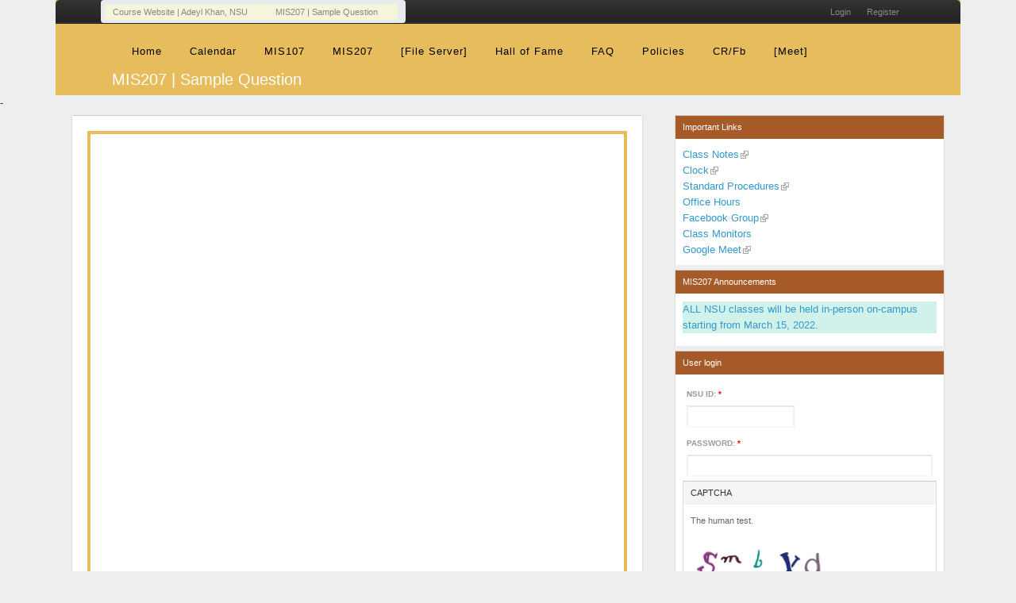

--- FILE ---
content_type: text/html; charset=utf-8
request_url: https://adeyl.com/iteach/guide/mis207/sample-question.asp
body_size: 4062
content:
<!DOCTYPE html PUBLIC "-//W3C//DTD XHTML 1.0 Strict//EN" "http://www.w3.org/TR/xhtml1/DTD/xhtml1-strict.dtd">
<html xmlns="http://www.w3.org/1999/xhtml" xml:lang="en" lang="en" dir="ltr">
    <head>
<meta http-equiv="Content-Type" content="text/html; charset=utf-8" />
        <meta http-equiv="Content-Type" content="text/html; charset=utf-8" />
<link rel="shortcut icon" href="/iteach/misc/favicon.ico" type="image/x-icon" />
<link rel="stylesheet" type="text/css" href="//fonts.googleapis.com/css?family=News+Cycle" />
<link rel="stylesheet" type="text/css" href="//maxcdn.bootstrapcdn.com/bootstrap/4.5.0/css/bootstrap.min.css" />
<script type="text/javascript" src="https://cdnjs.cloudflare.com/ajax/libs/popper.js/1.16.0/umd/popper.min.js"> </script>
<script type="text/javascript" src="https://ajax.googleapis.com/ajax/libs/jquery/3.5.1/jquery.min.js"> </script>
<script type="text/javascript" src="https://maxcdn.bootstrapcdn.com/bootstrap/4.5.0/js/bootstrap.min.js"> </script>
        <link type="text/css" rel="stylesheet" media="all" href="/iteach/sites/default/files/css/css_72a43702493b7af055661f5996e6eaa3.css" />
<link type="text/css" rel="stylesheet" media="screen" href="/iteach/sites/default/files/css/css_de30efca414aa7b706f345f5f6132595.css" />
<link type="text/css" rel="stylesheet" media="print" href="/iteach/sites/default/files/css/css_88fe95dafdd30eb6dcec75221f0f4887.css" />
<link type="text/css" rel="stylesheet" media="screen" href="/iteach/sites/default/files/css/css_6bc2ec87ebbb3267296058c6f7a885d8.css" />
        <script type="text/javascript" src="/iteach/sites/default/files/js/js_948a97d1c1589a3cb5a8308327c1b575.js"></script>
<script type="text/javascript">
<!--//--><![CDATA[//><!--
jQuery.extend(Drupal.settings, { "basePath": "/iteach/", "googleanalytics": { "trackOutbound": 1, "trackMailto": 1, "trackDownload": 1, "trackDownloadExtensions": "7z|aac|arc|arj|asf|asx|avi|bin|csv|doc|exe|flv|gif|gz|gzip|hqx|jar|jpe?g|js|mp(2|3|4|e?g)|mov(ie)?|msi|msp|pdf|phps|png|ppt|qtm?|ra(m|r)?|sea|sit|tar|tgz|torrent|txt|wav|wma|wmv|wpd|xls|xml|z|zip" }, "cron": { "basePath": "/iteach/poormanscron", "runNext": 1768441348 }, "extlink": { "extTarget": "_blank", "extClass": "ext", "extSubdomains": 1, "extExclude": "", "extInclude": "", "extCssExclude": "", "extCssExplicit": "", "extAlert": 0, "extAlertText": "This link will take you to an external web site.", "mailtoClass": "mailto" }, "CToolsUrlIsAjaxTrusted": { "/iteach/guide/mis207/sample-question.asp?destination=node%2F1928": true } });
//--><!]]>
</script>
        <meta name="viewport" content="width=device-width, initial-scale=1">

            <title>MIS207 | Sample Question | Course Website | Adeyl Khan, NSU</title>
    </head>

    <body  class="not-front not-logged-in page-node node-type-page one-sidebar sidebar-right tao rubik admin-static">

        
        <div id='top' class="container">

            <div id='branding' class="row">
                <div class='limiter clear-block'>
                    <ul class="links"><li class="login first"><a href="/iteach/user">Login</a></li>
<li class="register last"><a href="/iteach/user/register">Register</a></li>
</ul>                    <div class='breadcrumb clear-block'><span class='breadcrumb-link'><a href="/iteach/">Course Website | Adeyl Khan, NSU</a></span><span class='breadcrumb-link'><strong>MIS207 | Sample Question</strong></span></div>
                </div>
            </div>

            <div id='page-title' class='limiter clear-block row'>
                
                <ul class="links"><li class="menu-254 first"><a href="/iteach/index.asp" title="Welcome to myCNW Solutions">Home</a></li>
<li class="menu-9445"><a href="/iteach/calendar.asp" title="Calendar">Calendar</a></li>
<li class="menu-11203"><a href="/iteach/mis107.asp">MIS107</a></li>
<li class="menu-11206"><a href="/iteach/mis207.asp" title="">MIS207</a></li>
<li class="menu-8022"><a href="https://drive.google.com/open?id=0B_KGSbkiCUWbczdsV05UWjlHeFk&amp;usp=sharing#list" title="">[File Server]</a></li>
<li class="menu-5438"><a href="/iteach/outstanding-students.asp" title="">Hall of Fame</a></li>
<li class="menu-2354"><a href="/iteach/faqs.asp" title="Frequently Asked Questions">FAQ</a></li>
<li class="menu-8860"><a href="/iteach/policies.asp">Policies</a></li>
<li class="menu-10956"><a href="/iteach/class-representative.html" title="Class Representative">CR/Fb</a></li>
<li class="menu-12963 last"><a href="https://meet.google.com/fww-koge-vux" title="">[Meet]</a></li>
</ul>


                <h1 class='page-title '>
                                        MIS207 | Sample Question                </h1>
            </div>

        </div>

        -<main role="main" class="container layout-sidebar-tpl">    



    <div class="row">

            
        

        <div id='content' class="col-xs-12 col-md-8 blog-main">
                            <div class='content-wrapper clear-block'>

<div  id="node-1928" class="node node-page clear-block">
  
    
  
      <div class='column-main'><div class='column-wrapper'>
  
  
      <div class='node-content clear-block prose check1'>
      <p><iframe src="https://drive.google.com/embeddedfolderview?id=0B_KGSbkiCUWbRWlFUm5ZcVhoZEE" width="680" height="800" frameborder="0"></iframe></p>
    </div>
  
      </div></div>
  </div>


</div>
                                </div>


                    
            <aside class="col-xs-12 col-md-4 blog-sidebar">
                

<div  id="block-block-12" class="block block-block">
      <div class='block-title'>
            Important Links    </div>
  
  
      <div class='block-content clear-block prose'>
      <p><a href="https://docs.google.com/document/d/1vyRzaz3iES3kZEagayq0UHxu0h2UsyJyyTBmTDO8Srs/">Class Notes</a><br />
<a href="https://www.clocktab.com/">Clock</a><br />
<a href="https://docs.google.com/document/d/1DX6t1qdTqk3FiveOmL1V8OAUK4GBCY3y7pJLmxr1ipc/">Standard Procedures</a><br />
<a href="http://adeyl.com/iteach/calendar.asp">Office Hours</a><br />
<a href="https://www.facebook.com/groups/adeyl.iteach/">Facebook Group</a><br />
<a href="http://adeyl.com/iteach/class-representative.html">Class Monitors</a><br />
<a href="https://meet.google.com/fww-koge-vux">Google Meet</a></p>
    </div>
  
  </div>




<div  id="block-views-news_block-block_8" class="block block-views">
      <div class='block-title'>
            MIS207 Announcements    </div>
  
  
      <div class='block-content clear-block '>
      <div class="view view-news-block view-id-news_block view-display-id-block_8 block-news mis207 view-dom-id-4a12f238e00eaad2692e1fa22b80f8e1">
    
  
  
      <div class="view-content">
        <div class="views-row views-row-1 views-row-odd views-row-first views-row-last">
      
  <div class="views-field views-field-title">        <span class="field-content"><a href="/iteach/announcements/all-nsu-classes-will-be-held-person-campus-starting-march-15-2022.asp"><p><span class="glyphicon  glyphicon-compressed"></span>  ALL NSU classes will be held in-person on-campus starting from March 15, 2022. </p></a></span>  </div>  </div>
    </div>
  
  
  
  
  
  
</div>    </div>
  
  </div>




<div  id="block-user-0" class="block block-user">
      <div class='block-title'>
            User login    </div>
  
  
      <div class='block-content clear-block '>
      <form action="/iteach/guide/mis207/sample-question.asp?destination=node%2F1928"  accept-charset="UTF-8" method="post" id="user-login-form">
<div><div  class="form-item form-item-labeled" id="edit-name-wrapper">
      <label  for="edit-name">NSU ID: <span class='form-required' title='This field is required.'>*</span></label>
    <input type="text" maxlength="60" name="name" id="edit-name" size="15" value="" class="form-text required" />  </div>
<div  class="form-item form-item-labeled" id="edit-pass-wrapper">
      <label  for="edit-pass">Password: <span class='form-required' title='This field is required.'>*</span></label>
    <input type="password" name="pass" id="edit-pass"  maxlength="60"  class="form-text required fluid" />  </div>
<fieldset  class="captcha fieldset titled">
      <legend><span class='fieldset-title'>CAPTCHA</span></legend>
        <div class='fieldset-content clear-block '>
      <div class='description'>The human test.</div><input type="hidden" name="captcha_sid" id="edit-captcha-sid" value="5076283"  />
<input type="hidden" name="captcha_token" id="edit-captcha-token" value="ec4dc08e87c6120c75d4b56c77c3ee10"  />
<img src="/iteach/image_captcha/5076283/1768423187" class="captcha_image" id="captcha_image_5076283" alt="Image CAPTCHA" title="Image CAPTCHA" /><div  class="form-item form-item-labeled" id="edit-captcha-response-wrapper">
      <label  for="edit-captcha-response">What code is in the image?: <span class='form-required' title='This field is required.'>*</span></label>
    <input type="text" maxlength="128" name="captcha_response" id="edit-captcha-response" size="15" value="" class="form-text required" />      <div class='description'>Enter the characters shown in the image.</div>
  </div>
    </div>
  </fieldset>
<input type="submit" name="op" id="edit-submit" value="Log in"  class="form-submit" />
<div class="item-list"><ul><li class="first"><a href="/iteach/user/register" title="Create a new user account.">Create new account</a></li>
<li class="last"><a href="/iteach/user/password" title="Request new password via e-mail.">Request new password</a></li>
</ul></div><input type="hidden" name="form_build_id" id="form-R6x70bFqHB732akW0wVc6l257Ljg8GUVZNH_mdtdkYg" value="form-R6x70bFqHB732akW0wVc6l257Ljg8GUVZNH_mdtdkYg"  />
<input type="hidden" name="form_id" id="edit-user-login-block" value="user_login_block"  />

</div></form>
    </div>
  
  </div>


            </aside>
        

    </div>    
</main>


  <div id='footer-block' class="container">
          <div class='content-wrapper clear-block'>

<div  id="block-block-2" class="block block-block">
  
  
      <div class='block-content clear-block prose'>
      <div class="row">
<div class="col-xs-12 col-md-4 callout callout-info">
<p><em>Teaching/Consulting Areas:</em> Information Systems, Systems Integration, Enterprise Software, Business Intelligence, Artificial Intelligence, Business Process Management, Technology Management, </p>
<h5>Need more info? </h5>
<p>Email me with your concern.</p>
<p><em>Disclaimer </em> The content of this site including Images are copyright of their respective owners.</p>
</div>
<div class="col-xs-12 col-md-2 callout callout-info">
<div data-iframe-width="150" data-iframe-height="270" data-share-badge-id="664d99ef-3c45-48c5-a619-c8a2792d1997"></div>
<script type="text/javascript">
    (function() {
      var s = document.createElement('script');
      s.type = 'text/javascript';
      s.async = true;
      s.src = '//www.youracclaim.com/assets/utilities/embed.js';
      var o = document.getElementsByTagName('script')[0];
      o.parentNode.insertBefore(s, o);
      })();
  </script></div>
<div class="col-xs-12 col-md-6 pull-right">
	<img src="https://adeyl.com/images/a.gif" />  
</div>
</div>    </div>
  
  </div>


</div>
      </div>
  

  <div id='footer' class='limiter clear-block container'>
        <div class='footer-message'>Adeyl Khan (Ayn), Core Faculty Member, School of Business and Economics, North South University</div>  </div>
  
  <script type="text/javascript">
<!--//--><![CDATA[//><!--
var _gaq = _gaq || [];_gaq.push(["_setAccount", "UA-41271976-1"]);_gaq.push(["_gat._anonymizeIp"]);_gaq.push(["_trackPageview"]);(function() {var ga = document.createElement("script");ga.type = "text/javascript";ga.async = true;ga.src = ("https:" == document.location.protocol ? "https://ssl" : "http://www") + ".google-analytics.com/ga.js";var s = document.getElementsByTagName("script")[0];s.parentNode.insertBefore(ga, s);})();
//--><!]]>
</script>

    </container>
  </body>
</html>


--- FILE ---
content_type: text/html; charset=utf-8
request_url: https://www.credly.com/embedded_badge/664d99ef-3c45-48c5-a619-c8a2792d1997
body_size: 1003
content:
<!DOCTYPE html>
<html lang='en'>
<head>
<meta charset='UTF-8'>
<meta content='width=device-width, minimum-scale=1.0, maximum-scale=1.0, initial-scale=1.0' name='viewport'>
<meta name="csrf-param" content="authenticity_token" />
<meta name="csrf-token" content="-TSh4-62qdUTrdybai8dk7L1uVX5VGdVoUwe-0JihIoyPVAjDmHAdPN4lLNJQzCCUsI_EcTEMumi7eiX8aCdiQ" />
<title>
Credly
</title>
<link rel="stylesheet" href="https://cdn.credly.com/assets/embed-b4eebb42dfc2e4aea571810fae5fdf7bf855473dcae1a37495d07e875f842340.css" />
</head>
<body>
<div id='badge'>
<a target="_blank" href="https://www.credly.com/badges/664d99ef-3c45-48c5-a619-c8a2792d1997/embedded"><img width="105" height="105" alt="" src="https://images.credly.com/images/2aa7e62a-80d9-42d4-a22e-b35608d8b87f/Oracle_Specialist_Badge__1_.png" />
<span id='badge-name'>Oracle E-Business Suite 12 Supply Chain Certified Implementation Specialist: Oracle Purchasing</span>
</a><div id='badge-issuer' title='Oracle'>
Issuer: Oracle
</div>
</div>
<div id='provided'>
<a target="_blank" href="/">PROVIDED BY
<span>Credly</span>
</a></div>

<script nonce="DEgB1tiIx/ZxYEU5OpI+NDWYCzqyJTnfT/u+Ev5cS2Y=">
//<![CDATA[
(function(){
  var req = new XMLHttpRequest();
  req.open('POST', "https://stats.credly.com/stats/interaction");
  req.setRequestHeader('Content-type', 'application/json');
  req.send("{\"flexible_params_auth\":[\"snapshot_json\",\"stat_object_id\",\"stat_object_type\",\"stat_type\"],\"auth_version\":\"1.0\",\"auth_key\":\"user:8d768abb-4e6a-4f38-8cb3-86dc95196f75\",\"auth_timestamp\":\"1768423189\",\"auth_signature\":\"bf0c5c996f4d2ea80a7668bec7e8a4da2b483720ea5d15662e624d63b76f9f7f\",\"snapshot_json\":{\"referrer\":\"https://adeyl.com/iteach/guide/mis207/sample-question.asp\"},\"stat_object_id\":\"664d99ef-3c45-48c5-a619-c8a2792d1997\",\"stat_object_type\":\"Badge\",\"stat_type\":\"badge.view.embedded\"}");
})();


//]]>
</script>
<script src="https://cdn.credly.com/assets/utilities/clamp-f504f8bea8c43063f204977a14b1cd77e4f7a70b17a28bc3801f4c5351b2a3d5.js" crossorigin="anonymous"></script>
<script nonce="DEgB1tiIx/ZxYEU5OpI+NDWYCzqyJTnfT/u+Ev5cS2Y=">
//<![CDATA[
(function(){
  var badgeName = document.getElementById("badge-name");
  var badgeIssuer = document.getElementById("badge-issuer");
  if (badgeName != null) { $clamp(badgeName, {clamp: 2, useNativeClamp: false}); }
  if (badgeIssuer != null) { $clamp(badgeIssuer, {clamp: 2, useNativeClamp: false}); }
})();

//]]>
</script></body>
</html>


--- FILE ---
content_type: text/css
request_url: https://adeyl.com/iteach/sites/default/files/css/css_de30efca414aa7b706f345f5f6132595.css
body_size: 6497
content:


html,body,div,span,applet,object,iframe,h1,h2,h3,h4,h5,h6,p,blockquote,pre,a,abbr,acronym,address,big,cite,code,del,dfn,em,font,img,ins,kbd,q,s,samp,small,strike,strong,sub,sup,tt,var,b,u,i,center,dl,dt,dd,ol,ul,li,fieldset,form,input,select,textarea,label,legend,table,caption,tbody,tfoot,thead,tr,th,td{margin:0px;padding:0px;border:0px;outline:0px;font-size:100%;vertical-align:baseline;background:transparent;line-height:inherit;}ol,ul,ul,ul li{list-style:none;}blockquote,q{quotes:none;}blockquote:before,blockquote:after,q:before,q:after{content:'';content:none;}:focus{outline:0px;}ins{text-decoration:none;}del{text-decoration:line-through;}table{border-collapse:collapse;border-spacing:0px;}input,select,textarea,body{font:13px/20px "Helvetica Neue",Helvetica,Arial,sans-serif;}

#blocks td.region{font-weight:bold;}#blocks tr.region-message{font-weight:normal;color:#999;}#blocks tr.region-populated{display:none;}div#edit-openid-identifier-wrapper{display:block;}html.js #user-login-form div#edit-openid-identifier-wrapper,html.js #user-login div#edit-openid-identifier-wrapper{display:none;}html.js #user-login-form li.openid-link,html.js #user-login li.openid-link{display:block;}#user-login-form li.openid-link,#user-login-form li.user-link,#user-login li.openid-link,#user-login li.user-link{display:none;}body.drag{cursor:move;}th.active img{display:inline;}td.active{background-color:#ddd;}td.checkbox,th.checkbox{text-align:center;}thead th{text-align:auto;}.error{color:#e55;}.warning{color:#e09010;}.ok{color:#008000;}div.error{border:1px solid #d77;}div.warning{border:1px solid #f0c020;}div.ok{border:1px solid #00aa00;}div.error,tr.error{background:#fcc;color:#200;}div.warning,tr.warning{background:#ffd;color:#220;}div.ok,tr.ok{background:#dfd;color:#020;}.form-item input.error,.form-item textarea.error,.form-item select.error{border-style:solid;border-color:red;}.form-item label{display:block;font-weight:bold;}.form-item label.option{display:inline;font-weight:normal;}.marker,.form-required{color:#f00;}.more-link,.more-help-link{text-align:right;}.nowrap{white-space:nowrap;}.item-list .pager{clear:both;text-align:center;}.item-list .pager li{display:inline;}.pager-current{font-weight:bold;}dl.multiselect dt,dl.multiselect dd{float:left;}dl.multiselect dd.b,dl.multiselect dd.b .form-item,dl.multiselect dd.b select{width:14em;}dl.multiselect dd.a,dl.multiselect dd.a .form-item{width:8em;}.container-inline div,.container-inline label{display:inline;}#autocomplete{position:absolute;border:1px solid;overflow:hidden;z-index:100;}#autocomplete li{background:#fff;color:#000;white-space:pre;cursor:default;}#autocomplete li.selected{background:#0072b9;color:#fff;}html.js input.throbbing{background:transparent url(/iteach/sites/all/themes/tao/drupal/throbber.gif) 100% 50% no-repeat;}.resizable-textarea{width:95%;}.resizable-textarea .grippie{height:9px;overflow:hidden;background:#eee;border:1px solid #ddd;border-top:0px;cursor:s-resize;}html.js .resizable-textarea textarea{margin-bottom:0px;width:100%;display:block;}.draggable a.tabledrag-handle{cursor:move;float:left;margin-right:10px;text-decoration:none;}a.tabledrag-handle:hover{text-decoration:none;}a.tabledrag-handle .handle{height:20px;width:20px;background:url(/iteach/sites/all/themes/tao/drupal/draggable.png) 0px 0px no-repeat;}a.tabledrag-handle-hover .handle{background-position:0px -20px;}div.indentation{width:20px;height:20px;float:left;}div.tree-child{background:url(/iteach/sites/all/themes/tao/drupal/tree.png) no-repeat 10px 50%;}div.tree-child-last{background:url(/iteach/sites/all/themes/tao/drupal/tree-bottom.png) no-repeat 10px 50%;}div.tree-child-horizontal{background:url(/iteach/sites/all/themes/tao/drupal/tree.png) no-repeat -10px 50%;}.joined + .grippie{height:5px;margin-bottom:-2px;}.teaser-checkbox{padding-top:1px;}div.teaser-button-wrapper{float:right;padding-right:5px;}.teaser-checkbox div.form-item{float:right;margin-right:5px;}textarea.teaser{display:none;}html.js .no-js{display:none;}.progress{font-weight:bold;}.progress .bar{background:#fff url(/iteach/sites/all/themes/tao/drupal/progress.gif);border:1px solid #035;height:18px;}.progress .filled{background:#07b;height:18px;width:0%;}.progress .percentage{float:right;}.progress-disabled{float:left;}.ahah-progress{float:left;}.ahah-progress .throbber{width:20px;height:20px;background:transparent url(/iteach/sites/all/themes/tao/drupal/throbber.gif) 50% 50% no-repeat;float:left;}.ahah-progress-bar{width:16em;}#first-time strong{display:block;}tr.selected td{background:#ffc;}table.sticky-header{margin-top:0px;background:#fff;}#clean-url.install{display:none;}html.js .js-hide{display:none;}#system-modules div.incompatible,#system-themes-form div.incompatible{font-weight:bold;}span.password-strength,span.password-confirm{visibility:hidden;}div.password-description{max-width:500px;}.update .project,.update table.version-recommended-strong .version-title{font-weight:bold;}.update .version-status{float:right;}.update .version-status .icon{padding-left:10px;}.update .version-date{white-space:nowrap;}.update tr.error .version-recommended{background:#fdd;}.update tr.warning .version-recommended{background:#ffe;}.current-version,.new-version{direction:ltr;}.update tr.unknown{background:#ddd;}.update table.version-security .version-title{color:#910;}.update .security-error{font-weight:bold;color:#910;}#permissions td.module{font-weight:bold;}#permissions td.permission{padding-left:20px;}



#skipnav{position:absolute;left:-1000px;top:-1000px;}.limiter{margin:0px auto;}ul.links li,ul.links li a{float:left;}ul.links.inline,ul.links.inline li,ul.links.inline li a{float:none;display:inline;}.prose{line-height:20px;}.prose h1,.prose h2,.prose h3,.prose h4,.prose h5,.prose h6,.prose p,.prose ul,.prose ol,.prose pre,.prose div.codeblock,.prose blockquote{margin:0px 0px 20px;}.prose h1,.prose h2,.prose h3,.prose h4,.prose h5,.prose h6{font-weight:bold;}.prose h1{font-size:18px;}.prose h2{font-size:15px;}.prose pre,.prose code,.prose div.codeblock{font-size:11px;font-family:monospace;}.prose pre,.prose blockquote,.prose div.codeblock{line-height:20px;background:#f8f8f8;padding:4px 9px;border:1px solid #eee;border-left:5px solid #eee;}.prose ol li,.prose ul li{display:list-item;margin:0px 0px 0px 30px;padding:0px;}.prose ol li{list-style:decimal;}.prose ul li{list-style:disc;}.prose img{display:block;}.prose .links,.prose .links li,.prose .item-list ul,.prose .item-list li{margin:0px;padding:0px;list-style:none;}table{width:100%;margin:0px 0px 20px;}table th,table td{vertical-align:middle;}input.form-text,select,textarea{border:1px solid #ccc;}input.form-submit,label{font-weight:bold;}input.form-submit{cursor:pointer;}input.form-radio,input.form-checkbox{vertical-align:middle;}.form-item .description,.description{color:#666;font-size:11px;}fieldset.collapsible .fieldset-title{cursor:pointer;}html.js fieldset.collapsed .fieldset-content{display:none;}table.grid-2 td{width:50%;}table.grid-3 td{width:33.3%;}table.grid-4 td{width:25%;}table.grid-5 td{width:20%;}table.grid-6 td{width:16.6%;}table.grid-7 td{width:14.2%;}table.grid-8 td{width:12.5%;}ul.links:after,.clear-block:after{content:".";display:block;height:0;clear:both;visibility:hidden;}ul.inline:after{content:"";display:none;clear:none;}ul.links,.clear-block{display:inline-block;}/*_\*/
* html ul.links,* html .clear-block{height:1%;}ul.links,.clear-block{display:block;}/* End hide from IE-mac */


tr.odd:hover td,tr.even:hover td{background-color:#eee;}p:last-child{margin:0px;}hr{display:none;}.toggleable{display:none;}.page-content dl dt{}.page-content dl dd,.page-content dl dl{margin-left:20px;margin-bottom:10px;}div.messages{padding:15px;color:#036;background-color:#f8f8f8;border:5px solid #fff;}table tr.warning th,div.warning{color:#a84;background-color:#fff4c0;}table tr.error th,div.error{color:#965;background-color:#ffe4e0;}table tr.ok th,table tr.info th,div.status{color:#687;background-color:#ecf8f4;}div.error{border-color:#fff8f4;}div.warning{border-color:#fffce4;}div.status{border-color:#f8fffc;}.pager{font-weight:normal;font-size:11px;}.pager ul.pager-list{float:left;}.pager ul.pager-links{float:right;}.help-items ul li,.confirmation ul li,.item-list ul li,.prose .item-list li,.menu li{float:none;display:block;padding:5px 10px 4px;border-bottom:1px solid #f4f4f4;}.help-items ul li:last-child,.confirmation ul li:last-child,.item-list ul li:last-child,.prose .item-list li:last-child,.menu li:last-child{border-bottom:0px;padding-bottom:5px;}.admin-list li a span.icon{position:absolute;left:10px;top:10px;}.admin-list-compact li a span.icon{top:5px;}.node-type-list li,.admin-list li{position:relative;padding:10px 5px 9px 50px;margin:0px;border-bottom:1px solid #e8e8e8;}.node-type-list li:last-child,.admin-list li:last-child{padding-bottom:10px;border:0px;}ul.node-type-list label{font-size:15px;}table{width:100%;font-size:11px;line-height:15px;margin:0px 0px 10px;background-color:#fff;border-collapse:collapse;border-color:#ccc #ddd #eee;border-width:1px;border-style:solid;}.fieldset table{margin:0px;}table td,table th{vertical-align:top;border-width:1px 0px;border-style:solid;border-color:#ddd;padding:5px;}table th{text-align:left;font-weight:normal;color:#666;background:#eee;}table thead th{border-top-color:#ccc;}table td.active{background:#e4f0f8;}table tr.odd td.active{background:#ecf8fc;}table tr.selected td.active,table tr.selected td{background:#ffc;border-color:#eeb;}table tr.region td{background:#f8f8f8;}table tr.draggable span.tabledrag-changed{display:none;}.block,.item-list,.help-items ul,.form-item,.confirmation ul,.admin-list,.node-type-list,.admin-panel{background:#fff;margin:0px 0px 10px;border-width:1px;border-style:solid;border-color:#ccc #ddd #eee;}.form-item{position:relative;padding:9px;}.admin-list{margin:0px;}.block .item-list,.block .form-item,.admin-panel .admin-list,.teaser-checkbox .form-item,.form-item .form-item,.fieldset .form-item,table .form-item{background:transparent;padding:5px;margin:0px;border:0px;}.block .item-list,.admin-panel .admin-list,.form-item .form-item-filter{padding:0px;}.form-item label{margin:0px;padding:0px;color:#999;font-weight:bold;font-size:10px;text-transform:uppercase;}.form-item label.option{text-transform:none;font-size:11px;}.form-item label.option input{vertical-align:middle;}.page-content .password-description,.page-content .password-strength,.page-content .description,.page-content .form-item .description{line-height:15px;font-size:11px;white-space:normal;}.admin-panel p.description{background:#eee;border-top:1px solid #ddd;border-bottom:1px solid #fff;line-height:20px;font-size:11px;padding:4px 9px;margin:0px;}.fieldset .description{margin:0px 0px 10px;}.page-content .form-item .description{position:absolute;bottom:100%;right:-15px;z-index:5;color:#687;background:url(/iteach/sites/default/themes/rubik/images/popup.png) 50% 100% no-repeat;border-top:1px solid #d8e4e0;width:240px;margin:0px 0px -15px;padding:9px 10px 20px;display:none;}.page-content .form-item:hover{z-index:1;height:auto;}.page-content .form-item:hover > .description{display:block;}.page-content div.date-clear div.description{position:relative;top:0;left:0;background:none;width:auto;margin:0;padding:0;display:block;border:0px;}input.teaser-button,input.form-submit{cursor:pointer;padding:2px 10px;color:#333;text-align:center;font-weight:normal;border-width:1px;border-style:solid;border-color:#ddd #ddd #ccc;background:#f4f4f4 url(/iteach/sites/default/themes/rubik/images/bleeds.png) 0px -41px repeat-x;}input.form-submit:hover,input.form-submit:focus{border-color:#999 #999 #888;background:#888 url(/iteach/sites/default/themes/rubik/images/bleeds.png) 0px 0px repeat-x;color:#fff;}input.form-submit:active{background:#666;color:#fff;}.teaser-checkbox{position:relative;z-index:2;}.teaser-checkbox div{margin:5px 0px 0px;}input.teaser-button{padding:0px 5px;font-size:11px;}form input#edit-delete{color:#ccc;}.filter-options .form-item,.filter-options .filter-help{font-size:11px;margin:10px 10px 0px 0px;padding:0px;float:left;}.filter-options .form-item:hover > .description{display:none;}input.form-autocomplete,input.form-text,textarea.form-textarea,select.form-select{padding:2px;border-width:2px;border-style:solid;border-color:#e8e8e8 #f0f0f0 #f8f8f8;background:#fff;color:#666;max-width:100%;}input.form-autocomplete:hover,input.form-text:hover,textarea.form-textarea:hover,select.form-select:hover,input.form-autocomplete:focus,input.form-text:focus,textarea.form-textarea:focus,select.form-select:focus{color:#333;border-color:#ace;}input.fluid{-moz-box-sizing:border-box;-webkit-box-sizing:border-box;width:100%;}table input.fluid{width:auto;}html.js input.form-autocomplete{background-position:100% 7px;}html.js input.throbbing{background-position:100% -13px;}#diff-inline-form select,#content .filter-options select{padding:0px;}.fieldset,.fieldset-title,.fieldset-title a,.fieldset-content{display:block;}.fieldset{margin:0px 0px 10px;}.fieldset.titled{display:block;position:relative;min-height:30px;}.fieldset-title{display:block;position:absolute;left:0px;right:0px;top:0px;border-width:1px;border-style:solid;border-color:#ccc #ddd #eee;}.container-inline .fieldset-title .fieldset-content,.fieldset.titled .fieldset-content{display:block;padding-top:40px;}.item-list h3,.block .block-title,.admin-panel h3,.fieldset-title,.collapsible .fieldset-title a{display:block;font-size:11px;margin:0px;padding:4px 9px 5px;color:#333;background:#f4f4f4;}.fieldset-title,.collapsible .fieldset-title a{padding-bottom:4px;}.collapsible .fieldset-title a{height:20px;}.admin-panel h3{background:#eee;}.collapsible .fieldset-title span.icon{position:absolute;left:-20px;top:4px;background:url(/iteach/sites/default/themes/rubik/images/sprite.png) 0px -20px no-repeat;width:20px;height:20px;display:block;cursor:pointer;}html.js .collapsed .fieldset-title span.icon{background-position:0px 0px;}.fieldset .collapsible .fieldset-title span.icon{display:none;}.collapsed .fieldset-title a{background:#eee;color:#999;}.collapsed .fieldset-title a:hover{color:#666;}.collapsible .fieldset-title{padding:0px;background:transparent;}.collapsed .fieldset-title a{padding-bottom:4px;}.block .block-content,.container-inline .fieldset-content,.fieldset-content{padding:10px 9px 9px;background:#fff;}.container-inline .fieldset-content,.fieldset-content{border-width:1px;border-style:solid;border-color:#ccc #ddd #eee;}.titled .fieldset-content{border-width:0px 1px 1px;}html.js .collapsed .fieldset-content{display:none;}.fieldset .fieldset .fieldset-content{background:#fff;}.form-layout-default{background:url(/iteach/sites/default/themes/rubik/images/vrule.png) 65% 0% repeat-y;}.column-main{float:left;width:65%;}.column-main .column-wrapper{padding-right:10px;}.column-side{float:right;width:34.99%;}.column-side .column-wrapper{padding-left:10px;}.column-footer{clear:both;}form .buttons{background:#eee;border:1px solid #ddd;padding:9px;}.form-layout-default .column-main .buttons{display:none;}.form-layout-default .column-side .buttons{margin:0px 0px 10px;}.form-layout-default .column-side .buttons input.form-submit{margin:1px 0px;}.box-title{font-weight:normal;font-size:10px;text-transform:uppercase;background:#eee;border:1px solid #ddd;padding:4px 9px;margin:0px 0px 10px;}.admin .right{padding-left:5px;float:right;}.admin .left{padding-right:5px;float:left;}.admin .right,.admin .left{box-sizing:border-box;-moz-box-sizing:border-box;-webkit-box-sizing:border-box;width:50%;margin:0px;}#content dl.multiselect,#content dl.multiselect dt,#content dl.multiselect dd{margin:0px 10px 0px 0px;}#content dl.multiselect select{font-size:11px;background:#fff;border-style:solid;border-width:2px;border-color:#e8e8e8 #f0f0f0 #f8f8f8;}.admin-options{background:#f8f8f8;line-height:30px;height:30px;padding:9px;border:1px solid #ddd;margin:0px 0px 10px;}.admin-options label,.admin-options .form-item{margin-right:10px;float:left;}.admin-options .form-item{padding:0px;border:0px;}.admin-dependencies,.admin-required{color:#666;}.admin-disabled{color:#900;}.admin-enabled{color:#099;}.admin-missing{color:#c30;}.help-items{float:left;width:25%;}.help-items ul{margin:10px 5px;}body.rubik #admin-toolbar a.menu-hover span.menu-description{padding-left:50px;}body.rubik #admin-toolbar a.menu-hover span.menu-description span.icon{position:absolute;left:10px;top:0px;}.ctools-export-ui-row .form-item,.ctools-export-ui-row .form-item .description,.multiselect .form-item,.multiselect .form-item .description,.page-content table .form-item,.page-content table .form-item .description,.page-content .form-item .widget-edit .description,#upload-attachments .description,#views-ajax-pad .form-item,#views-ajax-pad .form-item .description{width:auto;padding:0px;margin:0px;border:0px;background:transparent;position:static;display:block;}.ctools-export-ui-row .form-item:hover,.multiselect .form-item:hover,.page-content table .form-item:hover,#views-ajax-pad .form-item:hover{position:static;}.page-content table .form-item .description,#upload-attachments .description,#views-ajax-pad .form-item .description{padding:0px;color:#666;display:block;max-width:none;}.container-inline div{display:inline;border:0px;padding:0px;background:transparent;}.container-inline{margin:0px 0px 10px;}.buttons .container-inline{margin:0px;}.compact-link{font-size:11px;margin:0px 0px 10px;}.compact-link a{border:1px solid #ddd;padding:4px 9px;color:#666;background:#fff;}

.help-content span.icon,.page-title span.icon,.admin-toolbar-menu span.icon,.menu span.icon,.admin-list span.icon,.links span.icon{width:30px;height:30px;display:block;background-color:transparent;background-image:url(/iteach/sites/default/themes/rubik/images/icons.png);background-repeat:no-repeat;}.path-node-add span.icon{background-position:0px -240px;}.path-node-add-page span.icon{background-position:-30px -240px;}.path-node-add-forum span.icon{background-position:-60px -240px;}.path-node-add-blog span.icon{background-position:-90px -240px;}.path-node-add-story span.icon{background-position:-120px -240px;}.path-node-add-poll span.icon{background-position:-150px -240px;}.path-admin span.icon{background-position:0px 0px;}.path-admin-content span.icon{background-position:-30px 0px;}.path-admin-build span.icon{background-position:-60px 0px;}.path-admin-user span.icon{background-position:-90px 0px;}.path-admin-reports span.icon{background-position:-120px 0px;}.path-admin-settings span.icon{background-position:-150px 0px;}.path-admin-help span.icon{background-position:-150px -120px;}.path-admin-content-forum span.icon{background-position:-90px -120px;}.path-admin-content-aggregator span.icon{background-position:-120px -120px;}.path-admin-content-book span.icon{background-position:-90px -60px;}.path-admin-content-comment span.icon{background-position:-90px -30px;}.path-admin-content-node span.icon{background-position:0px -30px;}.path-admin-content-types span.icon,.path-admin-content-node-type span.icon{background-position:-30px -30px;}.path-admin-content-taxonomy span.icon{background-position:-60px -30px;}.path-admin-content-node-settings span.icon{background-position:0px -360px;}.path-admin-content-rss-publishing span.icon{background-position:-180px -330px;}.path-admin-settings-filters span.icon{background-position:-210px -60px;}.path-admin-build-translate span.icon{background-position:0px -90px;}.path-admin-build-menu span.icon,.path-admin-build-menu-customize span.icon{background-position:-150px -30px;}.path-admin-build-modules span.icon{background-position:-210px -30px;}.path-admin-build-themes span.icon{background-position:-120px -30px;}.path-admin-build-contact span.icon{background-position:-60px -90px;}.path-admin-build-block span.icon{background-position:-180px -30px;}.path-admin-settings-actions span.icon,.path-admin-build-trigger span.icon{background-position:-180px -60px;}.path-admin-build-path span.icon{background-position:-120px -90px;}.path-admin-user-permissions span.icon{background-position:-30px -90px;}.path-admin-user-rules span.icon{background-position:0px -120px;}.path-admin-user-roles span.icon{background-position:-30px -120px;}.path-admin-user-profile span.icon{background-position:-60px -120px;}.path-admin-user-user span.icon{background-position:-210px -90px;}.path-admin-user-settings span.icon{background-position:-120px -360px;}.path-admin-reports-dblog span.icon{background-position:-210px -420px;}.path-admin-reports-hits span.icon{background-position:-120px -420px;}.path-admin-reports-search span.icon{background-position:0px -420px;}.path-admin-reports-access-denied span.icon{background-position:-180px -420px;}.path-admin-reports-page-not-found span.icon{background-position:-90px -420px;}.path-admin-reports-referrers span.icon{background-position:-150px -420px;}.path-admin-reports-pages span.icon{background-position:-30px -240px}.path-admin-reports-visitors span.icon{background-position:-60px -420px;}.path-admin-reports-settings span.icon{background-position:-90px -330px;}.path-admin-reports-updates span.icon{background-position:-150px -60px;}.path-admin-reports-status span.icon{background-position:-60px -60px;}.path-admin-settings-wysiwyg span.icon,.path-admin-settings-fckeditor span.icon,.path-admin-settings-tinymce span.icon{background-position:-150px -330px;}.path-admin-settings-date-time span.icon{background-position:-150px -360px;}.path-admin-settings-language span.icon{background-position:-60px -330px;}.path-admin-settings-performance span.icon{background-position:0px -60px;}.path-admin-settings-search span.icon{background-position:-30px -60px;}.path-admin-settings-devel span.icon{background-position:-30px -330px;}.path-admin-settings-site-maintenance span.icon{background-position:-180px -90px;}.path-admin-settings-image-toolkit span.icon{background-position:-210px -330px;}.path-admin-settings-uploads span.icon{background-position:-210px -360px;}.path-admin-settings-logging span.icon{background-position:-120px -60px;}.path-admin-settings-clean-urls span.icon{background-position:-60px -360px;}.path-admin-settings-file-system span.icon{background-position:-180px -360px;}.path-admin-settings-error-reporting span.icon{background-position:-90px -360px;}.path-admin-settings-site-information span.icon{background-position:-120px -330px;}.path-admin-settings-blogapi span.icon{background-position:-30px -360px;}.path-admin-settings-throttle span.icon{background-position:-150px -90px;}
body,input,textarea,select{font-family:"Lucida","Lucida Grande","Trebuchet MS",Tahoma,Verdana,sans-serif;}body.rubik{color:#333;background:#eee;}a{color:#39c;text-decoration:none;}.limiter{width:90%;}#top{background-color:#E6BC5C;}#branding{-moz-border-radius:5px 5px 0px 0px;-webkit-border-radius:5px 5px 0px 0px;background:url(/iteach/sites/default/themes/rubik/cube/images/cube.png) 0px 0px repeat-x;font-size:11px;color:#888;height:30px;}#branding a{-moz-border-radius:3px;-webkit-border-radius:3px;color:#888;float:left;padding:0px 10px;}#branding a:hover{background:#222;color:#fff;}#branding ul.links{float:right;padding:5px 10px;}#branding .breadcrumb{padding:5px 10px 4px 5px;float:left;font-weight:normal;}#branding .breadcrumb span.breadcrumb-link{float:left;background-color:beige;padding:0px 20px 0px 5px;}#branding .breadcrumb a,#branding .breadcrumb strong{font-weight:normal;float:left;padding:0px 5px;}#page-title{position:relative;padding:10px 0px 10px;color:#fff;}#page-title a{color:#fff;}#page-title .page-title{font-size:1.5em;clear:both;}#page-title .page-title span.icon{float:left;margin-right:10px;}#page-title ul.links{letter-spacing:1px;padding:10px 0px;}#page-title ul.links a{color:#000;padding:5px 10px 5px 25px;}#page-title ul.links li.active a,#page-title ul.links li a.active{color:#fff;background:#08c url(/iteach/sites/default/themes/rubik/cube/images/cube.png) 0px -160px repeat-x;}#page-title ul.links li a:hover{color:#fff;}div.pager,#header,#footer,#page,#tabs .page-tabs,#footer-block{background:#f8f8f8;-moz-box-shadow:#ccc 0px 0px 3px;-webkit-box-shadow:#ccc 0px 0px 3px;-moz-border-radius:5px;-webkit-border-radius:5px;margin:10px auto;}#header{width:950px;padding:5px;}#tabs .page-tabs{-moz-border-radius:5px;-webkit-border-radius:5px;margin:10px auto;background:#f8f8f8;}div.pager,#page div.pager{-moz-border-radius:5px;-webkit-border-radius:5px;background:#fff;line-height:18px;border-width:1px;border-style:solid;border-color:#ccc #ddd #eee;}#tabs .page-tabs ul.links{float:none;height:30px;position:static;padding:0px;}#tabs .page-tabs li{padding:0px;}.pager a,.pager li.pager-current,#tabs .page-tabs li a,#tabs .page-tabs li a:hover,#tabs .page-tabs li.active a,#tabs .page-tabs li a.active{color:#888;font-weight:normal;font-size:13px;-moz-border-radius:0px;-webkit-border-radius:0px;padding:5px 15px;border:0px;background:transparent;}.pager a,.pager li.pager-current{padding:5px 10px;}#page .pager a:hover,#tabs .page-tabs li a:hover{background:#fff;color:#333;}#page .pager a:hover{background:#eee;}#page .pager ul.pager-list li:first-child a,#page .pager ul.pager-list li.pager-current:first-child,#tabs .page-tabs li:first-child a{-moz-border-radius:5px 0px 0px 5px;-webkit-border-radius:5px 0px 0px 5px;}#page .pager ul.pager-links li:last-child a{-moz-border-radius:0px 5px 5px 0px;-webkit-border-radius:0px 5px 5px 0px;}.pager li.pager-current,#tabs .page-tabs li.active a,#tabs .page-tabs li a.active{background:#08c url(/iteach/sites/default/themes/rubik/cube/images/cube.png) 0px -190px repeat-x;color:#fff;}#footer-block,#page{width:90%;padding:5px;background:#f4f4f4;-moz-border-radius:3px;-webkit-border-radius:3px;}.page-content{padding:4px;}.content-wrapper{margin:5px;}#footer{-moz-border-radius:5px;-webkit-border-radius:5px;padding:10px 0px;margin:0px auto 60px;background:#f8f8f8;font-size:11px;}#footer .footer-message{padding:0px 10px;float:left;}#footer .feed-icons{margin:0px;padding:2px 5px;background:transparent;-moz-border-radius:3px;-webkit-border-radius:3px;line-height:16px;float:right;}#footer .feed-icons img{display:block;}#footer .feed-icons label,#footer .feed-icons a{padding:0px 5px;float:left;}input.form-submit:hover{border-color:#08a #08a #046;background:#08c url(/iteach/sites/default/themes/rubik/cube/images/cube.png) 0px -190px repeat-x;color:#fff;}div.messages,.block{margin:5px;}.block .block-title{background-color:#a65a28;color:#fff;}.block-faq .block-title{background-color:#74a628;}.faq{background-color:#e1f2c8;}#page-help{background:#404040;}#page-help .limiter{z-index:1;position:relative;}a#help-toggler{position:absolute;right:0px;bottom:-15px;left:auto;width:auto;height:auto;-moz-border-radius:0px 0px 3px 3px;-webkit-border-radius:0px 0px 3px 3px;color:#888;background:#333;padding:0px 15px;line-height:15px;height:15px;font-size:10px;text-transform:uppercase;text-indent:0px;}a#help-toggler:hover{color:#fff;}div#help-text{-moz-border-radius:0px 0px 0px 3px;-webkit-border-radius:0px 0px 0px 3px;color:#ccc;background:#333;border:0px;}div#help-text .column-side .help-links{background:#222;}.help-page,div.comment,div.node{border-style:solid;border-width:1px;border-color:#ccc #ddd #eee;background:#fff url(/iteach/sites/default/themes/rubik/images/vrule.png) 65% 0% repeat-y;margin:0px 0px 10px;-moz-box-shadow:#fff 0px 1px 0px;-webkit-box-shadow:#fff 0px 1px 0px;-moz-border-radius:3px;-webkit-border-radius:3px;}#help-text .column-main .column-wrapper,.help-page .column-main .column-wrapper,div.comment .column-main .column-wrapper,div.node .column-main .column-wrapper{padding:19px;}#help-text .column-main .column-wrapper{padding-left:59px;position:relative;}#help-text .column-main .column-wrapper span.icon{position:absolute;top:15px;left:15px;}#help-text .column-side .column-wrapper,.help-page .column-side .column-wrapper,div.comment .column-side .column-wrapper,div.node .column-side .column-wrapper{padding:9px;font-size:11px;}#help-text .column-side .help-links,.help-page .column-side .help-page-links,.node-submitted,.comment-submitted{padding:10px;background:#f8f8f8;}.comment-links,.node-links{padding:10px 0px;}.help-page .help-page-links ul.links{-moz-column-count:2;-webkit-column-count:2;}.column-side ul.links li,.column-side ul.links a,.column-side ul.links span{display:block;float:none;}.column-side ul.links a,.column-side ul.links span{padding:0px 10px;display:block;float:none;}.column-side ul.links span a{padding:0px;display:inline;}.column-side ul.links a.active,.column-side ul.links a:hover{background:#fff;}.comment-links ul.links a:hover{background:#f4f4f4;}.comment-title,.node-title{margin:0px 0px 20px;font-weight:normal;font-size:16px;}.views-field-field-due-data-value{display:inline-block;padding:0 1em;}span.date-display-single{padding:0 1em 0 0;background-color:beige;display:inline-block;min-width:6em;text-align:right;}.view-assignments-list{background-color:white;font-size:1em;line-height:1em;}.column-main{width:100%;background-color:white;}hr{display:block;}.views-row{color:#6c757d!important;margin-top:0;margin-bottom:0.5em;display:block;}.views-row-even{background-color:gold}body.page-mis107asp div.view-content,body.page-mis207asp div.view-content{padding:1em;font-size:1.1em;line-height:1.1em;}.mis107{background-color:#FCF3CF;}.mis207{background-color:#D1F2EB;}iframe{border:4px solid #E6BC5C;}.blog-sidebar{}


--- FILE ---
content_type: text/css
request_url: https://adeyl.com/iteach/sites/default/files/css/css_6bc2ec87ebbb3267296058c6f7a885d8.css
body_size: -207
content:
#content,#right{float:left;}#right{width:33.33%;}
